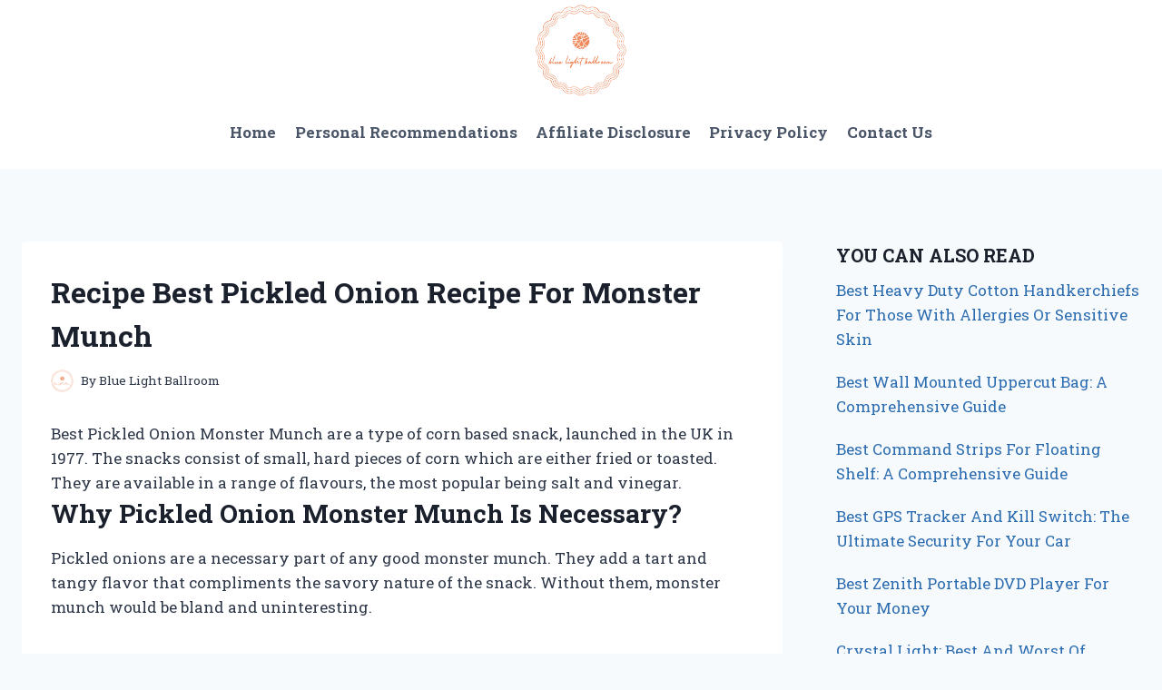

--- FILE ---
content_type: text/html; charset=UTF-8
request_url: https://bluelightballroom.com/best-pickled-onion-monster-munch/
body_size: 17242
content:
<!doctype html>
<html lang="en-US" class="no-js" itemtype="https://schema.org/Blog" itemscope>
<head>
	<meta charset="UTF-8">
	<meta name="viewport" content="width=device-width, initial-scale=1, minimum-scale=1">
	<meta name='robots' content='index, follow, max-image-preview:large, max-snippet:-1, max-video-preview:-1' />
	<style>img:is([sizes="auto" i], [sizes^="auto," i]) { contain-intrinsic-size: 3000px 1500px }</style>
	
	<!-- This site is optimized with the Yoast SEO plugin v26.3 - https://yoast.com/wordpress/plugins/seo/ -->
	<title>Recipe Best Pickled Onion Recipe For Monster Munch</title>
	<meta name="description" content="Looking for a delicious and easy snack recipe? Try these Pickled Onion Monster Munch! Made with just a few simple ingredients, they are perfect for satisfying your hunger in between meals." />
	<link rel="canonical" href="https://bluelightballroom.com/best-pickled-onion-monster-munch/" />
	<meta property="og:locale" content="en_US" />
	<meta property="og:type" content="article" />
	<meta property="og:title" content="Recipe Best Pickled Onion Recipe For Monster Munch" />
	<meta property="og:description" content="Looking for a delicious and easy snack recipe? Try these Pickled Onion Monster Munch! Made with just a few simple ingredients, they are perfect for satisfying your hunger in between meals." />
	<meta property="og:url" content="https://bluelightballroom.com/best-pickled-onion-monster-munch/" />
	<meta property="og:site_name" content="Blue Light Ballroom" />
	<meta property="article:published_time" content="2025-11-16T06:31:09+00:00" />
	<meta property="article:modified_time" content="2025-11-17T05:08:26+00:00" />
	<meta property="og:image" content="https://m.media-amazon.com/images/I/51rKvm37GgL._SL500_.jpg" />
	<meta name="author" content="Blue Light Ballroom" />
	<meta name="twitter:card" content="summary_large_image" />
	<meta name="twitter:label1" content="Written by" />
	<meta name="twitter:data1" content="Blue Light Ballroom" />
	<meta name="twitter:label2" content="Est. reading time" />
	<meta name="twitter:data2" content="9 minutes" />
	<script type="application/ld+json" class="yoast-schema-graph">{"@context":"https://schema.org","@graph":[{"@type":"Article","@id":"https://bluelightballroom.com/best-pickled-onion-monster-munch/#article","isPartOf":{"@id":"https://bluelightballroom.com/best-pickled-onion-monster-munch/"},"author":{"name":"Blue Light Ballroom","@id":"https://bluelightballroom.com/#/schema/person/4395f2051474a9618127cc1a46ebe431"},"headline":"Recipe Best Pickled Onion Recipe For Monster Munch","datePublished":"2025-11-16T06:31:09+00:00","dateModified":"2025-11-17T05:08:26+00:00","mainEntityOfPage":{"@id":"https://bluelightballroom.com/best-pickled-onion-monster-munch/"},"wordCount":1731,"commentCount":0,"publisher":{"@id":"https://bluelightballroom.com/#organization"},"image":{"@id":"https://bluelightballroom.com/best-pickled-onion-monster-munch/#primaryimage"},"thumbnailUrl":"https://m.media-amazon.com/images/I/51rKvm37GgL._SL500_.jpg","articleSection":["Personal Recommendations"],"inLanguage":"en-US","potentialAction":[{"@type":"CommentAction","name":"Comment","target":["https://bluelightballroom.com/best-pickled-onion-monster-munch/#respond"]}]},{"@type":"WebPage","@id":"https://bluelightballroom.com/best-pickled-onion-monster-munch/","url":"https://bluelightballroom.com/best-pickled-onion-monster-munch/","name":"Recipe Best Pickled Onion Recipe For Monster Munch","isPartOf":{"@id":"https://bluelightballroom.com/#website"},"primaryImageOfPage":{"@id":"https://bluelightballroom.com/best-pickled-onion-monster-munch/#primaryimage"},"image":{"@id":"https://bluelightballroom.com/best-pickled-onion-monster-munch/#primaryimage"},"thumbnailUrl":"https://m.media-amazon.com/images/I/51rKvm37GgL._SL500_.jpg","datePublished":"2025-11-16T06:31:09+00:00","dateModified":"2025-11-17T05:08:26+00:00","description":"Looking for a delicious and easy snack recipe? Try these Pickled Onion Monster Munch! Made with just a few simple ingredients, they are perfect for satisfying your hunger in between meals.","breadcrumb":{"@id":"https://bluelightballroom.com/best-pickled-onion-monster-munch/#breadcrumb"},"inLanguage":"en-US","potentialAction":[{"@type":"ReadAction","target":["https://bluelightballroom.com/best-pickled-onion-monster-munch/"]}]},{"@type":"ImageObject","inLanguage":"en-US","@id":"https://bluelightballroom.com/best-pickled-onion-monster-munch/#primaryimage","url":"https://m.media-amazon.com/images/I/51rKvm37GgL._SL500_.jpg","contentUrl":"https://m.media-amazon.com/images/I/51rKvm37GgL._SL500_.jpg"},{"@type":"BreadcrumbList","@id":"https://bluelightballroom.com/best-pickled-onion-monster-munch/#breadcrumb","itemListElement":[{"@type":"ListItem","position":1,"name":"Home","item":"https://bluelightballroom.com/"},{"@type":"ListItem","position":2,"name":"Recipe Best Pickled Onion Recipe For Monster Munch"}]},{"@type":"WebSite","@id":"https://bluelightballroom.com/#website","url":"https://bluelightballroom.com/","name":"Blue Light Ballroom","description":"Your Source For Product Recommendations","publisher":{"@id":"https://bluelightballroom.com/#organization"},"potentialAction":[{"@type":"SearchAction","target":{"@type":"EntryPoint","urlTemplate":"https://bluelightballroom.com/?s={search_term_string}"},"query-input":{"@type":"PropertyValueSpecification","valueRequired":true,"valueName":"search_term_string"}}],"inLanguage":"en-US"},{"@type":"Organization","@id":"https://bluelightballroom.com/#organization","name":"Blue Light Ballroom","url":"https://bluelightballroom.com/","logo":{"@type":"ImageObject","inLanguage":"en-US","@id":"https://bluelightballroom.com/#/schema/logo/image/","url":"https://bluelightballroom.com/wp-content/uploads/2025/11/Blue-Light-Ballroom-Logo.png","contentUrl":"https://bluelightballroom.com/wp-content/uploads/2025/11/Blue-Light-Ballroom-Logo.png","width":383,"height":386,"caption":"Blue Light Ballroom"},"image":{"@id":"https://bluelightballroom.com/#/schema/logo/image/"}},{"@type":"Person","@id":"https://bluelightballroom.com/#/schema/person/4395f2051474a9618127cc1a46ebe431","name":"Blue Light Ballroom","image":{"@type":"ImageObject","inLanguage":"en-US","@id":"https://bluelightballroom.com/#/schema/person/image/","url":"https://bluelightballroom.com/wp-content/uploads/2025/11/Blue-Light-Ballroom-Logo-150x150.png","contentUrl":"https://bluelightballroom.com/wp-content/uploads/2025/11/Blue-Light-Ballroom-Logo-150x150.png","caption":"Blue Light Ballroom"},"sameAs":["https://bluelightballroom.com"]}]}</script>
	<!-- / Yoast SEO plugin. -->


<link rel="alternate" type="application/rss+xml" title="Blue Light Ballroom &raquo; Feed" href="https://bluelightballroom.com/feed/" />
<link rel="alternate" type="application/rss+xml" title="Blue Light Ballroom &raquo; Comments Feed" href="https://bluelightballroom.com/comments/feed/" />
			<script>document.documentElement.classList.remove( 'no-js' );</script>
			<link rel="alternate" type="application/rss+xml" title="Blue Light Ballroom &raquo; Recipe Best Pickled Onion Recipe For Monster Munch Comments Feed" href="https://bluelightballroom.com/best-pickled-onion-monster-munch/feed/" />
<script>
window._wpemojiSettings = {"baseUrl":"https:\/\/s.w.org\/images\/core\/emoji\/16.0.1\/72x72\/","ext":".png","svgUrl":"https:\/\/s.w.org\/images\/core\/emoji\/16.0.1\/svg\/","svgExt":".svg","source":{"concatemoji":"https:\/\/bluelightballroom.com\/wp-includes\/js\/wp-emoji-release.min.js?ver=6.8.3"}};
/*! This file is auto-generated */
!function(s,n){var o,i,e;function c(e){try{var t={supportTests:e,timestamp:(new Date).valueOf()};sessionStorage.setItem(o,JSON.stringify(t))}catch(e){}}function p(e,t,n){e.clearRect(0,0,e.canvas.width,e.canvas.height),e.fillText(t,0,0);var t=new Uint32Array(e.getImageData(0,0,e.canvas.width,e.canvas.height).data),a=(e.clearRect(0,0,e.canvas.width,e.canvas.height),e.fillText(n,0,0),new Uint32Array(e.getImageData(0,0,e.canvas.width,e.canvas.height).data));return t.every(function(e,t){return e===a[t]})}function u(e,t){e.clearRect(0,0,e.canvas.width,e.canvas.height),e.fillText(t,0,0);for(var n=e.getImageData(16,16,1,1),a=0;a<n.data.length;a++)if(0!==n.data[a])return!1;return!0}function f(e,t,n,a){switch(t){case"flag":return n(e,"\ud83c\udff3\ufe0f\u200d\u26a7\ufe0f","\ud83c\udff3\ufe0f\u200b\u26a7\ufe0f")?!1:!n(e,"\ud83c\udde8\ud83c\uddf6","\ud83c\udde8\u200b\ud83c\uddf6")&&!n(e,"\ud83c\udff4\udb40\udc67\udb40\udc62\udb40\udc65\udb40\udc6e\udb40\udc67\udb40\udc7f","\ud83c\udff4\u200b\udb40\udc67\u200b\udb40\udc62\u200b\udb40\udc65\u200b\udb40\udc6e\u200b\udb40\udc67\u200b\udb40\udc7f");case"emoji":return!a(e,"\ud83e\udedf")}return!1}function g(e,t,n,a){var r="undefined"!=typeof WorkerGlobalScope&&self instanceof WorkerGlobalScope?new OffscreenCanvas(300,150):s.createElement("canvas"),o=r.getContext("2d",{willReadFrequently:!0}),i=(o.textBaseline="top",o.font="600 32px Arial",{});return e.forEach(function(e){i[e]=t(o,e,n,a)}),i}function t(e){var t=s.createElement("script");t.src=e,t.defer=!0,s.head.appendChild(t)}"undefined"!=typeof Promise&&(o="wpEmojiSettingsSupports",i=["flag","emoji"],n.supports={everything:!0,everythingExceptFlag:!0},e=new Promise(function(e){s.addEventListener("DOMContentLoaded",e,{once:!0})}),new Promise(function(t){var n=function(){try{var e=JSON.parse(sessionStorage.getItem(o));if("object"==typeof e&&"number"==typeof e.timestamp&&(new Date).valueOf()<e.timestamp+604800&&"object"==typeof e.supportTests)return e.supportTests}catch(e){}return null}();if(!n){if("undefined"!=typeof Worker&&"undefined"!=typeof OffscreenCanvas&&"undefined"!=typeof URL&&URL.createObjectURL&&"undefined"!=typeof Blob)try{var e="postMessage("+g.toString()+"("+[JSON.stringify(i),f.toString(),p.toString(),u.toString()].join(",")+"));",a=new Blob([e],{type:"text/javascript"}),r=new Worker(URL.createObjectURL(a),{name:"wpTestEmojiSupports"});return void(r.onmessage=function(e){c(n=e.data),r.terminate(),t(n)})}catch(e){}c(n=g(i,f,p,u))}t(n)}).then(function(e){for(var t in e)n.supports[t]=e[t],n.supports.everything=n.supports.everything&&n.supports[t],"flag"!==t&&(n.supports.everythingExceptFlag=n.supports.everythingExceptFlag&&n.supports[t]);n.supports.everythingExceptFlag=n.supports.everythingExceptFlag&&!n.supports.flag,n.DOMReady=!1,n.readyCallback=function(){n.DOMReady=!0}}).then(function(){return e}).then(function(){var e;n.supports.everything||(n.readyCallback(),(e=n.source||{}).concatemoji?t(e.concatemoji):e.wpemoji&&e.twemoji&&(t(e.twemoji),t(e.wpemoji)))}))}((window,document),window._wpemojiSettings);
</script>
<style id='wp-emoji-styles-inline-css'>

	img.wp-smiley, img.emoji {
		display: inline !important;
		border: none !important;
		box-shadow: none !important;
		height: 1em !important;
		width: 1em !important;
		margin: 0 0.07em !important;
		vertical-align: -0.1em !important;
		background: none !important;
		padding: 0 !important;
	}
</style>
<link rel='stylesheet' id='wp-block-library-css' href='https://bluelightballroom.com/wp-includes/css/dist/block-library/style.min.css?ver=6.8.3' media='all' />
<style id='classic-theme-styles-inline-css'>
/*! This file is auto-generated */
.wp-block-button__link{color:#fff;background-color:#32373c;border-radius:9999px;box-shadow:none;text-decoration:none;padding:calc(.667em + 2px) calc(1.333em + 2px);font-size:1.125em}.wp-block-file__button{background:#32373c;color:#fff;text-decoration:none}
</style>
<style id='global-styles-inline-css'>
:root{--wp--preset--aspect-ratio--square: 1;--wp--preset--aspect-ratio--4-3: 4/3;--wp--preset--aspect-ratio--3-4: 3/4;--wp--preset--aspect-ratio--3-2: 3/2;--wp--preset--aspect-ratio--2-3: 2/3;--wp--preset--aspect-ratio--16-9: 16/9;--wp--preset--aspect-ratio--9-16: 9/16;--wp--preset--color--black: #000000;--wp--preset--color--cyan-bluish-gray: #abb8c3;--wp--preset--color--white: #ffffff;--wp--preset--color--pale-pink: #f78da7;--wp--preset--color--vivid-red: #cf2e2e;--wp--preset--color--luminous-vivid-orange: #ff6900;--wp--preset--color--luminous-vivid-amber: #fcb900;--wp--preset--color--light-green-cyan: #7bdcb5;--wp--preset--color--vivid-green-cyan: #00d084;--wp--preset--color--pale-cyan-blue: #8ed1fc;--wp--preset--color--vivid-cyan-blue: #0693e3;--wp--preset--color--vivid-purple: #9b51e0;--wp--preset--color--theme-palette-1: var(--global-palette1);--wp--preset--color--theme-palette-2: var(--global-palette2);--wp--preset--color--theme-palette-3: var(--global-palette3);--wp--preset--color--theme-palette-4: var(--global-palette4);--wp--preset--color--theme-palette-5: var(--global-palette5);--wp--preset--color--theme-palette-6: var(--global-palette6);--wp--preset--color--theme-palette-7: var(--global-palette7);--wp--preset--color--theme-palette-8: var(--global-palette8);--wp--preset--color--theme-palette-9: var(--global-palette9);--wp--preset--color--theme-palette-10: var(--global-palette10);--wp--preset--color--theme-palette-11: var(--global-palette11);--wp--preset--color--theme-palette-12: var(--global-palette12);--wp--preset--color--theme-palette-13: var(--global-palette13);--wp--preset--color--theme-palette-14: var(--global-palette14);--wp--preset--color--theme-palette-15: var(--global-palette15);--wp--preset--gradient--vivid-cyan-blue-to-vivid-purple: linear-gradient(135deg,rgba(6,147,227,1) 0%,rgb(155,81,224) 100%);--wp--preset--gradient--light-green-cyan-to-vivid-green-cyan: linear-gradient(135deg,rgb(122,220,180) 0%,rgb(0,208,130) 100%);--wp--preset--gradient--luminous-vivid-amber-to-luminous-vivid-orange: linear-gradient(135deg,rgba(252,185,0,1) 0%,rgba(255,105,0,1) 100%);--wp--preset--gradient--luminous-vivid-orange-to-vivid-red: linear-gradient(135deg,rgba(255,105,0,1) 0%,rgb(207,46,46) 100%);--wp--preset--gradient--very-light-gray-to-cyan-bluish-gray: linear-gradient(135deg,rgb(238,238,238) 0%,rgb(169,184,195) 100%);--wp--preset--gradient--cool-to-warm-spectrum: linear-gradient(135deg,rgb(74,234,220) 0%,rgb(151,120,209) 20%,rgb(207,42,186) 40%,rgb(238,44,130) 60%,rgb(251,105,98) 80%,rgb(254,248,76) 100%);--wp--preset--gradient--blush-light-purple: linear-gradient(135deg,rgb(255,206,236) 0%,rgb(152,150,240) 100%);--wp--preset--gradient--blush-bordeaux: linear-gradient(135deg,rgb(254,205,165) 0%,rgb(254,45,45) 50%,rgb(107,0,62) 100%);--wp--preset--gradient--luminous-dusk: linear-gradient(135deg,rgb(255,203,112) 0%,rgb(199,81,192) 50%,rgb(65,88,208) 100%);--wp--preset--gradient--pale-ocean: linear-gradient(135deg,rgb(255,245,203) 0%,rgb(182,227,212) 50%,rgb(51,167,181) 100%);--wp--preset--gradient--electric-grass: linear-gradient(135deg,rgb(202,248,128) 0%,rgb(113,206,126) 100%);--wp--preset--gradient--midnight: linear-gradient(135deg,rgb(2,3,129) 0%,rgb(40,116,252) 100%);--wp--preset--font-size--small: var(--global-font-size-small);--wp--preset--font-size--medium: var(--global-font-size-medium);--wp--preset--font-size--large: var(--global-font-size-large);--wp--preset--font-size--x-large: 42px;--wp--preset--font-size--larger: var(--global-font-size-larger);--wp--preset--font-size--xxlarge: var(--global-font-size-xxlarge);--wp--preset--spacing--20: 0.44rem;--wp--preset--spacing--30: 0.67rem;--wp--preset--spacing--40: 1rem;--wp--preset--spacing--50: 1.5rem;--wp--preset--spacing--60: 2.25rem;--wp--preset--spacing--70: 3.38rem;--wp--preset--spacing--80: 5.06rem;--wp--preset--shadow--natural: 6px 6px 9px rgba(0, 0, 0, 0.2);--wp--preset--shadow--deep: 12px 12px 50px rgba(0, 0, 0, 0.4);--wp--preset--shadow--sharp: 6px 6px 0px rgba(0, 0, 0, 0.2);--wp--preset--shadow--outlined: 6px 6px 0px -3px rgba(255, 255, 255, 1), 6px 6px rgba(0, 0, 0, 1);--wp--preset--shadow--crisp: 6px 6px 0px rgba(0, 0, 0, 1);}:where(.is-layout-flex){gap: 0.5em;}:where(.is-layout-grid){gap: 0.5em;}body .is-layout-flex{display: flex;}.is-layout-flex{flex-wrap: wrap;align-items: center;}.is-layout-flex > :is(*, div){margin: 0;}body .is-layout-grid{display: grid;}.is-layout-grid > :is(*, div){margin: 0;}:where(.wp-block-columns.is-layout-flex){gap: 2em;}:where(.wp-block-columns.is-layout-grid){gap: 2em;}:where(.wp-block-post-template.is-layout-flex){gap: 1.25em;}:where(.wp-block-post-template.is-layout-grid){gap: 1.25em;}.has-black-color{color: var(--wp--preset--color--black) !important;}.has-cyan-bluish-gray-color{color: var(--wp--preset--color--cyan-bluish-gray) !important;}.has-white-color{color: var(--wp--preset--color--white) !important;}.has-pale-pink-color{color: var(--wp--preset--color--pale-pink) !important;}.has-vivid-red-color{color: var(--wp--preset--color--vivid-red) !important;}.has-luminous-vivid-orange-color{color: var(--wp--preset--color--luminous-vivid-orange) !important;}.has-luminous-vivid-amber-color{color: var(--wp--preset--color--luminous-vivid-amber) !important;}.has-light-green-cyan-color{color: var(--wp--preset--color--light-green-cyan) !important;}.has-vivid-green-cyan-color{color: var(--wp--preset--color--vivid-green-cyan) !important;}.has-pale-cyan-blue-color{color: var(--wp--preset--color--pale-cyan-blue) !important;}.has-vivid-cyan-blue-color{color: var(--wp--preset--color--vivid-cyan-blue) !important;}.has-vivid-purple-color{color: var(--wp--preset--color--vivid-purple) !important;}.has-black-background-color{background-color: var(--wp--preset--color--black) !important;}.has-cyan-bluish-gray-background-color{background-color: var(--wp--preset--color--cyan-bluish-gray) !important;}.has-white-background-color{background-color: var(--wp--preset--color--white) !important;}.has-pale-pink-background-color{background-color: var(--wp--preset--color--pale-pink) !important;}.has-vivid-red-background-color{background-color: var(--wp--preset--color--vivid-red) !important;}.has-luminous-vivid-orange-background-color{background-color: var(--wp--preset--color--luminous-vivid-orange) !important;}.has-luminous-vivid-amber-background-color{background-color: var(--wp--preset--color--luminous-vivid-amber) !important;}.has-light-green-cyan-background-color{background-color: var(--wp--preset--color--light-green-cyan) !important;}.has-vivid-green-cyan-background-color{background-color: var(--wp--preset--color--vivid-green-cyan) !important;}.has-pale-cyan-blue-background-color{background-color: var(--wp--preset--color--pale-cyan-blue) !important;}.has-vivid-cyan-blue-background-color{background-color: var(--wp--preset--color--vivid-cyan-blue) !important;}.has-vivid-purple-background-color{background-color: var(--wp--preset--color--vivid-purple) !important;}.has-black-border-color{border-color: var(--wp--preset--color--black) !important;}.has-cyan-bluish-gray-border-color{border-color: var(--wp--preset--color--cyan-bluish-gray) !important;}.has-white-border-color{border-color: var(--wp--preset--color--white) !important;}.has-pale-pink-border-color{border-color: var(--wp--preset--color--pale-pink) !important;}.has-vivid-red-border-color{border-color: var(--wp--preset--color--vivid-red) !important;}.has-luminous-vivid-orange-border-color{border-color: var(--wp--preset--color--luminous-vivid-orange) !important;}.has-luminous-vivid-amber-border-color{border-color: var(--wp--preset--color--luminous-vivid-amber) !important;}.has-light-green-cyan-border-color{border-color: var(--wp--preset--color--light-green-cyan) !important;}.has-vivid-green-cyan-border-color{border-color: var(--wp--preset--color--vivid-green-cyan) !important;}.has-pale-cyan-blue-border-color{border-color: var(--wp--preset--color--pale-cyan-blue) !important;}.has-vivid-cyan-blue-border-color{border-color: var(--wp--preset--color--vivid-cyan-blue) !important;}.has-vivid-purple-border-color{border-color: var(--wp--preset--color--vivid-purple) !important;}.has-vivid-cyan-blue-to-vivid-purple-gradient-background{background: var(--wp--preset--gradient--vivid-cyan-blue-to-vivid-purple) !important;}.has-light-green-cyan-to-vivid-green-cyan-gradient-background{background: var(--wp--preset--gradient--light-green-cyan-to-vivid-green-cyan) !important;}.has-luminous-vivid-amber-to-luminous-vivid-orange-gradient-background{background: var(--wp--preset--gradient--luminous-vivid-amber-to-luminous-vivid-orange) !important;}.has-luminous-vivid-orange-to-vivid-red-gradient-background{background: var(--wp--preset--gradient--luminous-vivid-orange-to-vivid-red) !important;}.has-very-light-gray-to-cyan-bluish-gray-gradient-background{background: var(--wp--preset--gradient--very-light-gray-to-cyan-bluish-gray) !important;}.has-cool-to-warm-spectrum-gradient-background{background: var(--wp--preset--gradient--cool-to-warm-spectrum) !important;}.has-blush-light-purple-gradient-background{background: var(--wp--preset--gradient--blush-light-purple) !important;}.has-blush-bordeaux-gradient-background{background: var(--wp--preset--gradient--blush-bordeaux) !important;}.has-luminous-dusk-gradient-background{background: var(--wp--preset--gradient--luminous-dusk) !important;}.has-pale-ocean-gradient-background{background: var(--wp--preset--gradient--pale-ocean) !important;}.has-electric-grass-gradient-background{background: var(--wp--preset--gradient--electric-grass) !important;}.has-midnight-gradient-background{background: var(--wp--preset--gradient--midnight) !important;}.has-small-font-size{font-size: var(--wp--preset--font-size--small) !important;}.has-medium-font-size{font-size: var(--wp--preset--font-size--medium) !important;}.has-large-font-size{font-size: var(--wp--preset--font-size--large) !important;}.has-x-large-font-size{font-size: var(--wp--preset--font-size--x-large) !important;}
:where(.wp-block-post-template.is-layout-flex){gap: 1.25em;}:where(.wp-block-post-template.is-layout-grid){gap: 1.25em;}
:where(.wp-block-columns.is-layout-flex){gap: 2em;}:where(.wp-block-columns.is-layout-grid){gap: 2em;}
:root :where(.wp-block-pullquote){font-size: 1.5em;line-height: 1.6;}
</style>
<link rel='stylesheet' id='dashicons-css' href='https://bluelightballroom.com/wp-includes/css/dashicons.min.css?ver=6.8.3' media='all' />
<link rel='stylesheet' id='admin-bar-css' href='https://bluelightballroom.com/wp-includes/css/admin-bar.min.css?ver=6.8.3' media='all' />
<style id='admin-bar-inline-css'>

    /* Hide CanvasJS credits for P404 charts specifically */
    #p404RedirectChart .canvasjs-chart-credit {
        display: none !important;
    }
    
    #p404RedirectChart canvas {
        border-radius: 6px;
    }

    .p404-redirect-adminbar-weekly-title {
        font-weight: bold;
        font-size: 14px;
        color: #fff;
        margin-bottom: 6px;
    }

    #wpadminbar #wp-admin-bar-p404_free_top_button .ab-icon:before {
        content: "\f103";
        color: #dc3545;
        top: 3px;
    }
    
    #wp-admin-bar-p404_free_top_button .ab-item {
        min-width: 80px !important;
        padding: 0px !important;
    }
    
    /* Ensure proper positioning and z-index for P404 dropdown */
    .p404-redirect-adminbar-dropdown-wrap { 
        min-width: 0; 
        padding: 0;
        position: static !important;
    }
    
    #wpadminbar #wp-admin-bar-p404_free_top_button_dropdown {
        position: static !important;
    }
    
    #wpadminbar #wp-admin-bar-p404_free_top_button_dropdown .ab-item {
        padding: 0 !important;
        margin: 0 !important;
    }
    
    .p404-redirect-dropdown-container {
        min-width: 340px;
        padding: 18px 18px 12px 18px;
        background: #23282d !important;
        color: #fff;
        border-radius: 12px;
        box-shadow: 0 8px 32px rgba(0,0,0,0.25);
        margin-top: 10px;
        position: relative !important;
        z-index: 999999 !important;
        display: block !important;
        border: 1px solid #444;
    }
    
    /* Ensure P404 dropdown appears on hover */
    #wpadminbar #wp-admin-bar-p404_free_top_button .p404-redirect-dropdown-container { 
        display: none !important;
    }
    
    #wpadminbar #wp-admin-bar-p404_free_top_button:hover .p404-redirect-dropdown-container { 
        display: block !important;
    }
    
    #wpadminbar #wp-admin-bar-p404_free_top_button:hover #wp-admin-bar-p404_free_top_button_dropdown .p404-redirect-dropdown-container {
        display: block !important;
    }
    
    .p404-redirect-card {
        background: #2c3338;
        border-radius: 8px;
        padding: 18px 18px 12px 18px;
        box-shadow: 0 2px 8px rgba(0,0,0,0.07);
        display: flex;
        flex-direction: column;
        align-items: flex-start;
        border: 1px solid #444;
    }
    
    .p404-redirect-btn {
        display: inline-block;
        background: #dc3545;
        color: #fff !important;
        font-weight: bold;
        padding: 5px 22px;
        border-radius: 8px;
        text-decoration: none;
        font-size: 17px;
        transition: background 0.2s, box-shadow 0.2s;
        margin-top: 8px;
        box-shadow: 0 2px 8px rgba(220,53,69,0.15);
        text-align: center;
        line-height: 1.6;
    }
    
    .p404-redirect-btn:hover {
        background: #c82333;
        color: #fff !important;
        box-shadow: 0 4px 16px rgba(220,53,69,0.25);
    }
    
    /* Prevent conflicts with other admin bar dropdowns */
    #wpadminbar .ab-top-menu > li:hover > .ab-item,
    #wpadminbar .ab-top-menu > li.hover > .ab-item {
        z-index: auto;
    }
    
    #wpadminbar #wp-admin-bar-p404_free_top_button:hover > .ab-item {
        z-index: 999998 !important;
    }
    
</style>
<link rel='stylesheet' id='wprt-responsive-css' href='https://bluelightballroom.com/wp-content/plugins/wprt/responsive.css?ver=1.0.0' media='all' />
<link rel='stylesheet' id='wprt-style-css' href='https://bluelightballroom.com/wp-content/plugins/wprt/style.css?ver=1.0.0' media='all' />
<link rel='stylesheet' id='kadence-global-css' href='https://bluelightballroom.com/wp-content/themes/kadence/assets/css/global.min.css?ver=1.4.1' media='all' />
<style id='kadence-global-inline-css'>
/* Kadence Base CSS */
:root{--global-palette1:#2B6CB0;--global-palette2:#215387;--global-palette3:#1A202C;--global-palette4:#2D3748;--global-palette5:#4A5568;--global-palette6:#718096;--global-palette7:#EDF2F7;--global-palette8:#F7FAFC;--global-palette9:#ffffff;--global-palette10:oklch(from var(--global-palette1) calc(l + 0.10 * (1 - l)) calc(c * 1.00) calc(h + 180) / 100%);--global-palette11:#13612e;--global-palette12:#1159af;--global-palette13:#b82105;--global-palette14:#f7630c;--global-palette15:#f5a524;--global-palette9rgb:255, 255, 255;--global-palette-highlight:var(--global-palette1);--global-palette-highlight-alt:var(--global-palette2);--global-palette-highlight-alt2:var(--global-palette9);--global-palette-btn-bg:var(--global-palette1);--global-palette-btn-bg-hover:var(--global-palette2);--global-palette-btn:var(--global-palette9);--global-palette-btn-hover:var(--global-palette9);--global-palette-btn-sec-bg:var(--global-palette7);--global-palette-btn-sec-bg-hover:var(--global-palette2);--global-palette-btn-sec:var(--global-palette3);--global-palette-btn-sec-hover:var(--global-palette9);--global-body-font-family:'Roboto Slab', serif;--global-heading-font-family:'Roboto Slab', serif;--global-primary-nav-font-family:'Roboto Slab', serif;--global-fallback-font:sans-serif;--global-display-fallback-font:sans-serif;--global-content-width:1290px;--global-content-wide-width:calc(1290px + 230px);--global-content-narrow-width:842px;--global-content-edge-padding:1.5rem;--global-content-boxed-padding:2rem;--global-calc-content-width:calc(1290px - var(--global-content-edge-padding) - var(--global-content-edge-padding) );--wp--style--global--content-size:var(--global-calc-content-width);}.wp-site-blocks{--global-vw:calc( 100vw - ( 0.5 * var(--scrollbar-offset)));}body{background:var(--global-palette8);-webkit-font-smoothing:antialiased;-moz-osx-font-smoothing:grayscale;}body, input, select, optgroup, textarea{font-style:normal;font-weight:normal;font-size:17px;line-height:1.6;font-family:var(--global-body-font-family);color:var(--global-palette4);}.content-bg, body.content-style-unboxed .site{background:var(--global-palette9);}h1,h2,h3,h4,h5,h6{font-family:var(--global-heading-font-family);}h1{font-style:normal;font-weight:700;font-size:32px;line-height:1.5;font-family:'Roboto Slab', serif;color:var(--global-palette3);}h2{font-style:normal;font-weight:700;font-size:28px;line-height:1.5;font-family:'Roboto Slab', serif;color:var(--global-palette3);}h3{font-style:normal;font-weight:700;font-size:24px;line-height:1.5;font-family:'Roboto Slab', serif;color:var(--global-palette3);}h4{font-style:normal;font-weight:700;font-size:22px;line-height:1.5;font-family:'Roboto Slab', serif;color:var(--global-palette4);}h5{font-weight:700;font-size:20px;line-height:1.5;color:var(--global-palette4);}h6{font-weight:700;font-size:18px;line-height:1.5;color:var(--global-palette5);}.entry-hero h1{font-style:normal;font-weight:normal;font-family:'Roboto Slab', serif;}.entry-hero .kadence-breadcrumbs, .entry-hero .search-form{font-style:normal;font-weight:normal;font-family:'Roboto Slab', serif;}.entry-hero .kadence-breadcrumbs{max-width:1290px;}.site-container, .site-header-row-layout-contained, .site-footer-row-layout-contained, .entry-hero-layout-contained, .comments-area, .alignfull > .wp-block-cover__inner-container, .alignwide > .wp-block-cover__inner-container{max-width:var(--global-content-width);}.content-width-narrow .content-container.site-container, .content-width-narrow .hero-container.site-container{max-width:var(--global-content-narrow-width);}@media all and (min-width: 1520px){.wp-site-blocks .content-container  .alignwide{margin-left:-115px;margin-right:-115px;width:unset;max-width:unset;}}@media all and (min-width: 1102px){.content-width-narrow .wp-site-blocks .content-container .alignwide{margin-left:-130px;margin-right:-130px;width:unset;max-width:unset;}}.content-style-boxed .wp-site-blocks .entry-content .alignwide{margin-left:calc( -1 * var( --global-content-boxed-padding ) );margin-right:calc( -1 * var( --global-content-boxed-padding ) );}.content-area{margin-top:5rem;margin-bottom:5rem;}@media all and (max-width: 1024px){.content-area{margin-top:3rem;margin-bottom:3rem;}}@media all and (max-width: 767px){.content-area{margin-top:2rem;margin-bottom:2rem;}}@media all and (max-width: 1024px){:root{--global-content-boxed-padding:2rem;}}@media all and (max-width: 767px){:root{--global-content-boxed-padding:1.5rem;}}.entry-content-wrap{padding:2rem;}@media all and (max-width: 1024px){.entry-content-wrap{padding:2rem;}}@media all and (max-width: 767px){.entry-content-wrap{padding:1.5rem;}}.entry.single-entry{box-shadow:0px 15px 15px -10px rgba(0,0,0,0.05);}.entry.loop-entry{box-shadow:0px 15px 15px -10px rgba(0,0,0,0.05);}.loop-entry .entry-content-wrap{padding:2rem;}@media all and (max-width: 1024px){.loop-entry .entry-content-wrap{padding:2rem;}}@media all and (max-width: 767px){.loop-entry .entry-content-wrap{padding:1.5rem;}}.primary-sidebar.widget-area .widget{margin-bottom:1.5em;color:var(--global-palette4);}.primary-sidebar.widget-area .widget-title{font-weight:700;font-size:20px;line-height:1.5;color:var(--global-palette3);}button, .button, .wp-block-button__link, input[type="button"], input[type="reset"], input[type="submit"], .fl-button, .elementor-button-wrapper .elementor-button, .wc-block-components-checkout-place-order-button, .wc-block-cart__submit{box-shadow:0px 0px 0px -7px rgba(0,0,0,0);}button:hover, button:focus, button:active, .button:hover, .button:focus, .button:active, .wp-block-button__link:hover, .wp-block-button__link:focus, .wp-block-button__link:active, input[type="button"]:hover, input[type="button"]:focus, input[type="button"]:active, input[type="reset"]:hover, input[type="reset"]:focus, input[type="reset"]:active, input[type="submit"]:hover, input[type="submit"]:focus, input[type="submit"]:active, .elementor-button-wrapper .elementor-button:hover, .elementor-button-wrapper .elementor-button:focus, .elementor-button-wrapper .elementor-button:active, .wc-block-cart__submit:hover{box-shadow:0px 15px 25px -7px rgba(0,0,0,0.1);}.kb-button.kb-btn-global-outline.kb-btn-global-inherit{padding-top:calc(px - 2px);padding-right:calc(px - 2px);padding-bottom:calc(px - 2px);padding-left:calc(px - 2px);}@media all and (min-width: 1025px){.transparent-header .entry-hero .entry-hero-container-inner{padding-top:calc(0px + 80px);}}@media all and (max-width: 1024px){.mobile-transparent-header .entry-hero .entry-hero-container-inner{padding-top:80px;}}@media all and (max-width: 767px){.mobile-transparent-header .entry-hero .entry-hero-container-inner{padding-top:80px;}}.entry-hero.post-hero-section .entry-header{min-height:200px;}
/* Kadence Header CSS */
@media all and (max-width: 1024px){.mobile-transparent-header #masthead{position:absolute;left:0px;right:0px;z-index:100;}.kadence-scrollbar-fixer.mobile-transparent-header #masthead{right:var(--scrollbar-offset,0);}.mobile-transparent-header #masthead, .mobile-transparent-header .site-top-header-wrap .site-header-row-container-inner, .mobile-transparent-header .site-main-header-wrap .site-header-row-container-inner, .mobile-transparent-header .site-bottom-header-wrap .site-header-row-container-inner{background:transparent;}.site-header-row-tablet-layout-fullwidth, .site-header-row-tablet-layout-standard{padding:0px;}}@media all and (min-width: 1025px){.transparent-header #masthead{position:absolute;left:0px;right:0px;z-index:100;}.transparent-header.kadence-scrollbar-fixer #masthead{right:var(--scrollbar-offset,0);}.transparent-header #masthead, .transparent-header .site-top-header-wrap .site-header-row-container-inner, .transparent-header .site-main-header-wrap .site-header-row-container-inner, .transparent-header .site-bottom-header-wrap .site-header-row-container-inner{background:transparent;}}.site-branding a.brand img{max-width:100px;}.site-branding a.brand img.svg-logo-image{width:100px;}.site-branding{padding:5px 0px 0px 0px;}#masthead, #masthead .kadence-sticky-header.item-is-fixed:not(.item-at-start):not(.site-header-row-container):not(.site-main-header-wrap), #masthead .kadence-sticky-header.item-is-fixed:not(.item-at-start) > .site-header-row-container-inner{background:#ffffff;}.site-main-header-inner-wrap{min-height:80px;}.site-top-header-inner-wrap{min-height:0px;}.header-navigation[class*="header-navigation-style-underline"] .header-menu-container.primary-menu-container>ul>li>a:after{width:calc( 100% - 1.2em);}.main-navigation .primary-menu-container > ul > li.menu-item > a{padding-left:calc(1.2em / 2);padding-right:calc(1.2em / 2);padding-top:0.6em;padding-bottom:0.6em;color:var(--global-palette5);}.main-navigation .primary-menu-container > ul > li.menu-item .dropdown-nav-special-toggle{right:calc(1.2em / 2);}.main-navigation .primary-menu-container > ul li.menu-item > a{font-style:normal;font-weight:700;font-family:var(--global-primary-nav-font-family);}.main-navigation .primary-menu-container > ul > li.menu-item > a:hover{color:var(--global-palette-highlight);}.main-navigation .primary-menu-container > ul > li.menu-item.current-menu-item > a{color:var(--global-palette3);}.header-navigation .header-menu-container ul ul.sub-menu, .header-navigation .header-menu-container ul ul.submenu{background:var(--global-palette3);box-shadow:0px 2px 13px 0px rgba(0,0,0,0.1);}.header-navigation .header-menu-container ul ul li.menu-item, .header-menu-container ul.menu > li.kadence-menu-mega-enabled > ul > li.menu-item > a{border-bottom:1px solid rgba(255,255,255,0.1);border-radius:0px 0px 0px 0px;}.header-navigation .header-menu-container ul ul li.menu-item > a{width:200px;padding-top:1em;padding-bottom:1em;color:var(--global-palette8);font-size:12px;}.header-navigation .header-menu-container ul ul li.menu-item > a:hover{color:var(--global-palette9);background:var(--global-palette4);border-radius:0px 0px 0px 0px;}.header-navigation .header-menu-container ul ul li.menu-item.current-menu-item > a{color:var(--global-palette9);background:var(--global-palette4);border-radius:0px 0px 0px 0px;}.mobile-toggle-open-container .menu-toggle-open, .mobile-toggle-open-container .menu-toggle-open:focus{color:var(--global-palette5);padding:0.4em 0.6em 0.4em 0.6em;font-size:14px;}.mobile-toggle-open-container .menu-toggle-open.menu-toggle-style-bordered{border:1px solid currentColor;}.mobile-toggle-open-container .menu-toggle-open .menu-toggle-icon{font-size:20px;}.mobile-toggle-open-container .menu-toggle-open:hover, .mobile-toggle-open-container .menu-toggle-open:focus-visible{color:var(--global-palette-highlight);}.mobile-navigation ul li{font-size:14px;}.mobile-navigation ul li a{padding-top:1em;padding-bottom:1em;}.mobile-navigation ul li > a, .mobile-navigation ul li.menu-item-has-children > .drawer-nav-drop-wrap{color:var(--global-palette8);}.mobile-navigation ul li.current-menu-item > a, .mobile-navigation ul li.current-menu-item.menu-item-has-children > .drawer-nav-drop-wrap{color:var(--global-palette-highlight);}.mobile-navigation ul li.menu-item-has-children .drawer-nav-drop-wrap, .mobile-navigation ul li:not(.menu-item-has-children) a{border-bottom:1px solid rgba(255,255,255,0.1);}.mobile-navigation:not(.drawer-navigation-parent-toggle-true) ul li.menu-item-has-children .drawer-nav-drop-wrap button{border-left:1px solid rgba(255,255,255,0.1);}#mobile-drawer .drawer-header .drawer-toggle{padding:0.6em 0.15em 0.6em 0.15em;font-size:24px;}
/* Kadence Footer CSS */
.site-bottom-footer-inner-wrap{padding-top:30px;padding-bottom:30px;grid-column-gap:30px;}.site-bottom-footer-inner-wrap .widget{margin-bottom:30px;}.site-bottom-footer-inner-wrap .site-footer-section:not(:last-child):after{right:calc(-30px / 2);}#colophon .footer-html{font-style:normal;font-weight:700;font-family:'Roboto Slab', serif;}
</style>
<link rel='stylesheet' id='kadence-header-css' href='https://bluelightballroom.com/wp-content/themes/kadence/assets/css/header.min.css?ver=1.4.1' media='all' />
<link rel='stylesheet' id='kadence-content-css' href='https://bluelightballroom.com/wp-content/themes/kadence/assets/css/content.min.css?ver=1.4.1' media='all' />
<link rel='stylesheet' id='kadence-sidebar-css' href='https://bluelightballroom.com/wp-content/themes/kadence/assets/css/sidebar.min.css?ver=1.4.1' media='all' />
<link rel='stylesheet' id='kadence-footer-css' href='https://bluelightballroom.com/wp-content/themes/kadence/assets/css/footer.min.css?ver=1.4.1' media='all' />
<link rel='stylesheet' id='srpw-style-css' href='https://bluelightballroom.com/wp-content/plugins/smart-recent-posts-widget/assets/css/srpw-frontend.css?ver=6.8.3' media='all' />
<link rel="https://api.w.org/" href="https://bluelightballroom.com/wp-json/" /><link rel="alternate" title="JSON" type="application/json" href="https://bluelightballroom.com/wp-json/wp/v2/posts/1988" /><link rel="EditURI" type="application/rsd+xml" title="RSD" href="https://bluelightballroom.com/xmlrpc.php?rsd" />
<meta name="generator" content="WordPress 6.8.3" />
<link rel='shortlink' href='https://bluelightballroom.com/?p=1988' />
<link rel="alternate" title="oEmbed (JSON)" type="application/json+oembed" href="https://bluelightballroom.com/wp-json/oembed/1.0/embed?url=https%3A%2F%2Fbluelightballroom.com%2Fbest-pickled-onion-monster-munch%2F" />
<link rel="alternate" title="oEmbed (XML)" type="text/xml+oembed" href="https://bluelightballroom.com/wp-json/oembed/1.0/embed?url=https%3A%2F%2Fbluelightballroom.com%2Fbest-pickled-onion-monster-munch%2F&#038;format=xml" />
<link rel="pingback" href="https://bluelightballroom.com/xmlrpc.php"><link rel='stylesheet' id='kadence-fonts-gfonts-css' href='https://fonts.googleapis.com/css?family=Roboto%20Slab:regular,700&#038;display=swap' media='all' />
<link rel="icon" href="https://bluelightballroom.com/wp-content/uploads/2025/11/cropped-Blue-Light-Ballroom-Favicon.png-32x32.jpg" sizes="32x32" />
<link rel="icon" href="https://bluelightballroom.com/wp-content/uploads/2025/11/cropped-Blue-Light-Ballroom-Favicon.png-192x192.jpg" sizes="192x192" />
<link rel="apple-touch-icon" href="https://bluelightballroom.com/wp-content/uploads/2025/11/cropped-Blue-Light-Ballroom-Favicon.png-180x180.jpg" />
<meta name="msapplication-TileImage" content="https://bluelightballroom.com/wp-content/uploads/2025/11/cropped-Blue-Light-Ballroom-Favicon.png-270x270.jpg" />
</head>

<body class="wp-singular post-template-default single single-post postid-1988 single-format-standard wp-custom-logo wp-embed-responsive wp-theme-kadence footer-on-bottom hide-focus-outline link-style-standard has-sidebar content-title-style-normal content-width-normal content-style-boxed content-vertical-padding-show non-transparent-header mobile-non-transparent-header">
<div id="wrapper" class="site wp-site-blocks">
			<a class="skip-link screen-reader-text scroll-ignore" href="#main">Skip to content</a>
		<header id="masthead" class="site-header" role="banner" itemtype="https://schema.org/WPHeader" itemscope>
	<div id="main-header" class="site-header-wrap">
		<div class="site-header-inner-wrap">
			<div class="site-header-upper-wrap">
				<div class="site-header-upper-inner-wrap">
					<div class="site-top-header-wrap site-header-row-container site-header-focus-item site-header-row-layout-standard" data-section="kadence_customizer_header_top">
	<div class="site-header-row-container-inner">
				<div class="site-container">
			<div class="site-top-header-inner-wrap site-header-row site-header-row-only-center-column site-header-row-center-column">
													<div class="site-header-top-section-center site-header-section site-header-section-center">
						<div class="site-header-item site-header-focus-item" data-section="title_tagline">
	<div class="site-branding branding-layout-standard site-brand-logo-only"><a class="brand has-logo-image" href="https://bluelightballroom.com/" rel="home"><img width="383" height="386" src="https://bluelightballroom.com/wp-content/uploads/2025/11/Blue-Light-Ballroom-Logo.png" class="custom-logo" alt="Blue Light Ballroom Logo" decoding="async" fetchpriority="high" srcset="https://bluelightballroom.com/wp-content/uploads/2025/11/Blue-Light-Ballroom-Logo.png 383w, https://bluelightballroom.com/wp-content/uploads/2025/11/Blue-Light-Ballroom-Logo-298x300.png 298w, https://bluelightballroom.com/wp-content/uploads/2025/11/Blue-Light-Ballroom-Logo-150x150.png 150w" sizes="(max-width: 383px) 100vw, 383px" /></a></div></div><!-- data-section="title_tagline" -->
					</div>
											</div>
		</div>
	</div>
</div>
<div class="site-main-header-wrap site-header-row-container site-header-focus-item site-header-row-layout-standard" data-section="kadence_customizer_header_main">
	<div class="site-header-row-container-inner">
				<div class="site-container">
			<div class="site-main-header-inner-wrap site-header-row site-header-row-only-center-column site-header-row-center-column">
													<div class="site-header-main-section-center site-header-section site-header-section-center">
						<div class="site-header-item site-header-focus-item site-header-item-main-navigation header-navigation-layout-stretch-false header-navigation-layout-fill-stretch-false" data-section="kadence_customizer_primary_navigation">
		<nav id="site-navigation" class="main-navigation header-navigation hover-to-open nav--toggle-sub header-navigation-style-standard header-navigation-dropdown-animation-none" role="navigation" aria-label="Primary">
			<div class="primary-menu-container header-menu-container">
	<ul id="primary-menu" class="menu"><li id="menu-item-2666" class="menu-item menu-item-type-custom menu-item-object-custom menu-item-home menu-item-2666"><a href="https://bluelightballroom.com/">Home</a></li>
<li id="menu-item-2670" class="menu-item menu-item-type-taxonomy menu-item-object-category current-post-ancestor current-menu-parent current-post-parent menu-item-2670"><a href="https://bluelightballroom.com/category/personal-recommendations/">Personal Recommendations</a></li>
<li id="menu-item-2667" class="menu-item menu-item-type-post_type menu-item-object-page menu-item-2667"><a href="https://bluelightballroom.com/affiliate-disclosure/">Affiliate Disclosure</a></li>
<li id="menu-item-2669" class="menu-item menu-item-type-post_type menu-item-object-page menu-item-2669"><a href="https://bluelightballroom.com/privacy-policy/">Privacy Policy</a></li>
<li id="menu-item-2668" class="menu-item menu-item-type-post_type menu-item-object-page menu-item-2668"><a href="https://bluelightballroom.com/contact-us/">Contact Us</a></li>
</ul>		</div>
	</nav><!-- #site-navigation -->
	</div><!-- data-section="primary_navigation" -->
					</div>
											</div>
		</div>
	</div>
</div>
				</div>
			</div>
					</div>
	</div>
	
<div id="mobile-header" class="site-mobile-header-wrap">
	<div class="site-header-inner-wrap">
		<div class="site-header-upper-wrap">
			<div class="site-header-upper-inner-wrap">
			<div class="site-main-header-wrap site-header-focus-item site-header-row-layout-standard site-header-row-tablet-layout-default site-header-row-mobile-layout-default ">
	<div class="site-header-row-container-inner">
		<div class="site-container">
			<div class="site-main-header-inner-wrap site-header-row site-header-row-has-sides site-header-row-no-center">
									<div class="site-header-main-section-left site-header-section site-header-section-left">
						<div class="site-header-item site-header-focus-item" data-section="title_tagline">
	<div class="site-branding mobile-site-branding branding-layout-standard branding-tablet-layout-inherit site-brand-logo-only branding-mobile-layout-inherit"><a class="brand has-logo-image" href="https://bluelightballroom.com/" rel="home"><img width="383" height="386" src="https://bluelightballroom.com/wp-content/uploads/2025/11/Blue-Light-Ballroom-Logo.png" class="custom-logo" alt="Blue Light Ballroom Logo" decoding="async" srcset="https://bluelightballroom.com/wp-content/uploads/2025/11/Blue-Light-Ballroom-Logo.png 383w, https://bluelightballroom.com/wp-content/uploads/2025/11/Blue-Light-Ballroom-Logo-298x300.png 298w, https://bluelightballroom.com/wp-content/uploads/2025/11/Blue-Light-Ballroom-Logo-150x150.png 150w" sizes="(max-width: 383px) 100vw, 383px" /></a></div></div><!-- data-section="title_tagline" -->
					</div>
																	<div class="site-header-main-section-right site-header-section site-header-section-right">
						<div class="site-header-item site-header-focus-item site-header-item-navgation-popup-toggle" data-section="kadence_customizer_mobile_trigger">
		<div class="mobile-toggle-open-container">
						<button id="mobile-toggle" class="menu-toggle-open drawer-toggle menu-toggle-style-default" aria-label="Open menu" data-toggle-target="#mobile-drawer" data-toggle-body-class="showing-popup-drawer-from-right" aria-expanded="false" data-set-focus=".menu-toggle-close"
					>
						<span class="menu-toggle-icon"><span class="kadence-svg-iconset"><svg aria-hidden="true" class="kadence-svg-icon kadence-menu-svg" fill="currentColor" version="1.1" xmlns="http://www.w3.org/2000/svg" width="24" height="24" viewBox="0 0 24 24"><title>Toggle Menu</title><path d="M3 13h18c0.552 0 1-0.448 1-1s-0.448-1-1-1h-18c-0.552 0-1 0.448-1 1s0.448 1 1 1zM3 7h18c0.552 0 1-0.448 1-1s-0.448-1-1-1h-18c-0.552 0-1 0.448-1 1s0.448 1 1 1zM3 19h18c0.552 0 1-0.448 1-1s-0.448-1-1-1h-18c-0.552 0-1 0.448-1 1s0.448 1 1 1z"></path>
				</svg></span></span>
		</button>
	</div>
	</div><!-- data-section="mobile_trigger" -->
					</div>
							</div>
		</div>
	</div>
</div>
			</div>
		</div>
			</div>
</div>
</header><!-- #masthead -->

	<main id="inner-wrap" class="wrap kt-clear" role="main">
		<div id="primary" class="content-area">
	<div class="content-container site-container">
		<div id="main" class="site-main">
						<div class="content-wrap">
				<article id="post-1988" class="entry content-bg single-entry post-1988 post type-post status-publish format-standard hentry category-personal-recommendations">
	<div class="entry-content-wrap">
		<header class="entry-header post-title title-align-inherit title-tablet-align-inherit title-mobile-align-inherit">
	<h1 class="entry-title">Recipe Best Pickled Onion Recipe For Monster Munch</h1><div class="entry-meta entry-meta-divider-dot">
	<span class="posted-by"><span class="author-avatar"><span class="author-image"><img src="https://bluelightballroom.com/wp-content/uploads/2025/11/Blue-Light-Ballroom-Logo-150x150.png" srcset="https://bluelightballroom.com/wp-content/uploads/2025/11/Blue-Light-Ballroom-Logo-150x150.png 2x" width="25" height="25" alt="Avatar" class="avatar avatar-25 wp-user-avatar wp-user-avatar-25 photo avatar-default" /></span><span class="image-size-ratio"></span></span><span class="meta-label">By</span><span class="author vcard"><span class="fn n">Blue Light Ballroom</span></span></span></div><!-- .entry-meta -->
</header><!-- .entry-header -->

<div class="entry-content single-content">
	<div>
Best Pickled Onion Monster Munch are a type of corn based snack, launched in the UK in 1977. The snacks consist of small, hard pieces of corn which are either fried or toasted. They are available in a range of flavours, the most popular being salt and vinegar.</div>
<div class="mr-faq-wrapper">
<h2>Why Pickled Onion Monster Munch Is Necessary?</h2>
<p>Pickled onions are a necessary part of any good monster munch. They add a tart and tangy flavor that compliments the savory nature of the snack. Without them, monster munch would be bland and uninteresting.</p>
</div>
<h2>Our Top Picks For Best Pickled Onion Monster Munch </h2>
<section class="tj-wrapper">
<div class="table-container-wrap">
<div class="table-hading-part table-8">
<div class="single-heading-item image">
<strong>PRODUCT IMAGE</strong>
</div>
<div class="single-heading-item name">
<strong>PRODUCT NAME</strong>
</div>
<div class="single-heading-item rating">
<strong>RATING</strong>
</div>
<div class="single-heading-item action">
<strong>ACTION</strong>
</div>
</div>
<div class="table-single-row-wrap table-8-content">
<div class="table-data-single-item image">
<div class="responsive-heading">
<strong>PRODUCT IMAGE</strong>
</div>
<div class="main-table-content">
<div class="cheack"><span>1</span></div>
<p><img alt="Walkers MEGA Monster Munch Pickled Onion 6 Pack" decoding="async" src="https://m.media-amazon.com/images/I/51rKvm37GgL._SL500_.jpg"/></p>
</div>
</div>
<div class="table-data-single-item name">
<div class="responsive-heading">
<strong>PRODUCT NAME</strong>
</div>
<div class="main-table-content">
<p>
<a href="https://www.amazon.com/dp/B004ISJK38/?tag=trck03-20" rel="sponsored nofollow noopener">Walkers MEGA Monster Munch Pickled Onion 6 Pack</a>
</p>
</div>
</div>
<div class="table-data-single-item rating">
<div class="retinglavel">
<span class="table-9">9</span>
</div>
</div>
<div class="table-data-single-item action">
<div class="responsive-heading">
<strong>ACTION</strong>
</div>
<div class="main-table-content">
<div class="btn btn-8">
<a href="https://www.amazon.com/dp/B004ISJK38/?tag=trck03-20" rel="sponsored nofollow noopener" target="_blank">Check Price On Amazon</a>
</div>
</div>
</div>
</div>
<div class="table-single-row-wrap table-8-content">
<div class="table-data-single-item image">
<div class="responsive-heading">
<strong>PRODUCT IMAGE</strong>
</div>
<div class="main-table-content">
<div class="cheack"><span>2</span></div>
<p><img alt="Walkers Monster Munch Pickled Onion 6Pk x 4" decoding="async" src="https://m.media-amazon.com/images/I/31ydMOR9ZwL._SL500_.jpg"/></p>
</div>
</div>
<div class="table-data-single-item name">
<div class="responsive-heading">
<strong>PRODUCT NAME</strong>
</div>
<div class="main-table-content">
<p>
<a href="https://www.amazon.com/dp/B007C55B2I/?tag=trck03-20" rel="sponsored nofollow noopener">Walkers Monster Munch Pickled Onion 6Pk x 4</a>
</p>
</div>
</div>
<div class="table-data-single-item rating">
<div class="retinglavel">
<span class="table-9">9</span>
</div>
</div>
<div class="table-data-single-item action">
<div class="responsive-heading">
<strong>ACTION</strong>
</div>
<div class="main-table-content">
<div class="btn btn-8">
<a href="https://www.amazon.com/dp/B007C55B2I/?tag=trck03-20" rel="sponsored nofollow noopener" target="_blank">Check Price On Amazon</a>
</div>
</div>
</div>
</div>
<div class="table-single-row-wrap table-8-content">
<div class="table-data-single-item image">
<div class="responsive-heading">
<strong>PRODUCT IMAGE</strong>
</div>
<div class="main-table-content">
<div class="cheack"><span>3</span></div>
<p><img alt="Mega Monster Munch Pickled Onion 22g x 6 per pack" decoding="async" src="https://m.media-amazon.com/images/I/51glqg3KS4L._SL500_.jpg"/></p>
</div>
</div>
<div class="table-data-single-item name">
<div class="responsive-heading">
<strong>PRODUCT NAME</strong>
</div>
<div class="main-table-content">
<p>
<a href="https://www.amazon.com/dp/B0170AVL3W/?tag=trck03-20" rel="sponsored nofollow noopener">Mega Monster Munch Pickled Onion 22g x 6 per pack</a>
</p>
</div>
</div>
<div class="table-data-single-item rating">
<div class="retinglavel">
<span class="table-9">9</span>
</div>
</div>
<div class="table-data-single-item action">
<div class="responsive-heading">
<strong>ACTION</strong>
</div>
<div class="main-table-content">
<div class="btn btn-8">
<a href="https://www.amazon.com/dp/B0170AVL3W/?tag=trck03-20" rel="sponsored nofollow noopener" target="_blank">Check Price On Amazon</a>
</div>
</div>
</div>
</div>
<div class="table-single-row-wrap table-8-content">
<div class="table-data-single-item image">
<div class="responsive-heading">
<strong>PRODUCT IMAGE</strong>
</div>
<div class="main-table-content">
<div class="cheack"><span>4</span></div>
<p><img alt="Monster Munch Pickled Onion Snacks - 98g" decoding="async" src="https://m.media-amazon.com/images/I/51aUnll6RjL._SL500_.jpg"/></p>
</div>
</div>
<div class="table-data-single-item name">
<div class="responsive-heading">
<strong>PRODUCT NAME</strong>
</div>
<div class="main-table-content">
<p>
<a href="https://www.amazon.com/dp/B01G2BYPJW/?tag=trck03-20" rel="sponsored nofollow noopener">Monster Munch Pickled Onion Snacks – 98g</a>
</p>
</div>
</div>
<div class="table-data-single-item rating">
<div class="retinglavel">
<span class="table-9">9</span>
</div>
</div>
<div class="table-data-single-item action">
<div class="responsive-heading">
<strong>ACTION</strong>
</div>
<div class="main-table-content">
<div class="btn btn-8">
<a href="https://www.amazon.com/dp/B01G2BYPJW/?tag=trck03-20" rel="sponsored nofollow noopener" target="_blank">Check Price On Amazon</a>
</div>
</div>
</div>
</div>
<div class="table-single-row-wrap table-8-content">
<div class="table-data-single-item image">
<div class="responsive-heading">
<strong>PRODUCT IMAGE</strong>
</div>
<div class="main-table-content">
<div class="cheack"><span>5</span></div>
<p><img alt="Walkers Monster Munch Pickled Onion Snacks 6 X 25G" decoding="async" src="https://m.media-amazon.com/images/I/31CTR-HcSrL._SL500_.jpg"/></p>
</div>
</div>
<div class="table-data-single-item name">
<div class="responsive-heading">
<strong>PRODUCT NAME</strong>
</div>
<div class="main-table-content">
<p>
<a href="https://www.amazon.com/dp/B00BHFEBKC/?tag=trck03-20" rel="sponsored nofollow noopener">Walkers Monster Munch Pickled Onion Snacks 6 X 25G</a>
</p>
</div>
</div>
<div class="table-data-single-item rating">
<div class="retinglavel">
<span class="table-9">9</span>
</div>
</div>
<div class="table-data-single-item action">
<div class="responsive-heading">
<strong>ACTION</strong>
</div>
<div class="main-table-content">
<div class="btn btn-8">
<a href="https://www.amazon.com/dp/B00BHFEBKC/?tag=trck03-20" rel="sponsored nofollow noopener" target="_blank">Check Price On Amazon</a>
</div>
</div>
</div>
</div>
</div>
</section>
<h2> Best Pickled Onion Monster Munch Guidance</h2>
<div class="mr-product-review-item">
<h3></h3>
<div style="text-align:center"><img alt="Walkers MEGA Monster Munch Pickled Onion 6 Pack" decoding="async" src="https://m.media-amazon.com/images/I/51rKvm37GgL._SL500_.jpg" style="margin-left: auto;margin-right: auto"/></div>
<p class="mr-product-buy-button mr-btn-8" style="text-align:center">
<a href="https://www.amazon.com/dp/B004ISJK38/?tag=trck03-20" rel="sponsored nofollow noopener" target="_blank">Check Price On Amazon</a>
</p>
<p>
Pickled onions are a classic British snack food, and Walkers have brought back the original MEGA size for a limited time! These big, bold onions are perfect for munching on the go, and their pickled flavor is sure to satisfy your taste buds. So grab a pack of these MEGA Monster Munch Pickled Onion 6 Packs before they’re gone!</p>
<h3>Common Questions on Walkers MEGA Monster Munch Pickled Onion 6 Pack</h3>
<p>•  What is the nutritional information for Walkers MEGA Monster Munch Pickled Onion 6 Pack?</p>
<p>   1 serving (30g) contains:<br />
Calories: 140<br />
Fat: 7g<br />
Saturates: 1.5g<br />
Salt: 1.1g</p>
<p>• What are the ingredients in Walkers MEGA Monster Munch Pickled Onion 6 Pack?</p>
<p>   Potatoes (70%), Sunflower Oil (24%), Pickled Onion Flavour [Flavourings (contain Wheat), Onion Powder, Salt, Sugar, Acid (Acetic Acid), Preservative (Potassium Bromate), Antioxidant (Calcium Disodium EDTA)], Rapeseed Oil</p>
<p><strong>Why We Like This</strong></p>
<p>• MEGA Monster Munch are bigger than they used to be!• Pickled Onion flavor is perfect for those who love a little bit of tang in their snacks.• These are classic British snacks that are perfect for any occasion.• The 6 pack is perfect for sharing with friends or family.• These snacks are sure to satisfy your hunger.</p>
</p>
<h3> Additional Product Information </h3>
<div class="tj-table-wrapper">
<table>
<tr>
<td>Length</td>
<td>170 Centimeters</td>
</tr>
<tr>
<td>Weight</td>
<td>0.2866009406 Pounds</td>
</tr>
</table>
</div>
</div>
<div class="mr-product-review-item">
<h3></h3>
<div style="text-align:center"><img alt="Walkers Monster Munch Pickled Onion 6Pk x 4" decoding="async" src="https://m.media-amazon.com/images/I/31ydMOR9ZwL._SL500_.jpg" style="margin-left: auto;margin-right: auto"/></div>
<p class="mr-product-buy-button mr-btn-8" style="text-align:center">
<a href="https://www.amazon.com/dp/B007C55B2I/?tag=trck03-20" rel="sponsored nofollow noopener" target="_blank">Check Price On Amazon</a>
</p>
<p>
Walkers Monster Munch Pickled Onion 6Pk x 4 are the perfect snacks for those who enjoy the bold taste of pickles. Each pack contains six pickled onions, providing a satisfying crunch with every bite. The pickled onions are perfect for munching on-the-go, or as a savory side to your favorite sandwich.</p>
<h3>Common Questions on Walkers Monster Munch Pickled Onion 6Pk x 4</h3>
<p>•  How many calories are in a bag of Monster Munch Pickled Onion crisps?</p>
<p>   There are 230 calories in a bag of Monster Munch Pickled Onion crisps.</p>
<p>• What is the best way to store Monster Munch Pickled Onion crisps?</p>
<p>   The best way to store Monster Munch Pickled Onion crisps is in a cool, dry place.</p>
<p>• How long do Monster Munch Pickled Onion crisps stay fresh?</p>
<p>   Monster Munch Pickled Onion crisps will stay fresh for up to 6 months if stored properly.</p>
<p>• What is the nutritional information for Monster Munch Pickled Onion crisps?</p>
<p>   One bag of Monster Munch Pickled Onion crisps contains 230 calories, 11 grams of fat, 21 grams of carbohydrates, and 2 grams of protein.</p>
<p>• Where can I find Monster Munch Pickled Onion crisps?</p>
<p>   Monster Munch Pickled Onion crisps are available at most grocery stores and convenience stores.</p>
<p><strong>Why We Like This</strong></p>
<p> Pickled onion flavored<br />
 6 pack<br />
 4 x 6 packs<br />
 Great for sharing<br />
 Perfect for parties</p>
</p>
<h3> Additional Product Information </h3>
<div class="tj-table-wrapper">
<table>
<tr>
<td>Weight</td>
<td>1.543235834 Pounds</td>
</tr>
</table>
</div>
</div>
<div class="mr-product-review-item">
<h3></h3>
<div style="text-align:center"><img alt="Mega Monster Munch Pickled Onion 22g x 6 per pack" decoding="async" src="https://m.media-amazon.com/images/I/51glqg3KS4L._SL500_.jpg" style="margin-left: auto;margin-right: auto"/></div>
<p class="mr-product-buy-button mr-btn-8" style="text-align:center">
<a href="https://www.amazon.com/dp/B0170AVL3W/?tag=trck03-20" rel="sponsored nofollow noopener" target="_blank">Check Price On Amazon</a>
</p>
<p>
Mega Monster Munch Pickled Onion 22g x 6 per pack is a delicious snack that is perfect for parties, picnics, and other events. The pickled onions add a zesty flavor to the crunchy corn snacks, and the resealable pack makes it easy to keep the snacks fresh.</p>
<h3>Common Questions on Mega Monster Munch Pickled Onion 22g x 6 per pack</h3>
<p>•  What is the weight of one Mega Monster Munch Pickled Onion 22g?</p>
<p>   One Mega Monster Munch Pickled Onion 22g weighs 22 grams.</p>
<p>• What is the weight of a pack of Mega Monster Munch Pickled Onions?</p>
<p>   A pack of Mega Monster Munch Pickled Onions weighs 132 grams.</p>
<p>• How many Mega Monster Munch Pickled Onions are in a pack?</p>
<p>   There are six Mega Monster Munch Pickled Onions in a pack.</p>
<p><strong>Why We Like This</strong></p>
<p>• • 1. Mega Monster Munch Pickled Onion is a UK produced product that is due to expire on DD/MM/YYYY.• 2. This product contains 22g of onions per pack.• 3. There are 6 packs per pack.• 4. This product is a good source of dietary fiber.• 5. This product is low in fat and calories.</p>
</div>
<div class="mr-product-review-item">
<h3></h3>
<div style="text-align:center"><img alt="Monster Munch Pickled Onion Snacks - 98g" decoding="async" src="https://m.media-amazon.com/images/I/51aUnll6RjL._SL500_.jpg" style="margin-left: auto;margin-right: auto"/></div>
<p class="mr-product-buy-button mr-btn-8" style="text-align:center">
<a href="https://www.amazon.com/dp/B01G2BYPJW/?tag=trck03-20" rel="sponsored nofollow noopener" target="_blank">Check Price On Amazon</a>
</p>
<p>
When it comes to delicious and nutritious snack foods, it’s hard to beat Monster Munch Pickled Onion Snacks. Packed with vitamins and minerals, these snacks are a great way to fuel your body and keep you going throughout the day. Made with real pickled onions, they’re perfect for satisfying your hunger without overloading on calories. Plus, they’re suitable for vegetarians, so everyone can enjoy them. So next time you’re looking for a tasty and healthy snack, reach for a bag of Monster Munch Pickled Onion Snacks.</p>
<h3>Common Questions on Monster Munch Pickled Onion Snacks – 98g</h3>
<p>•  What is the weight of Monster Munch Pickled Onion Snacks – 98g?<br />
   The weight of Monster Munch Pickled Onion Snacks – 98g is 98g.</p>
<p>• What is the fat content of Monster Munch Pickled Onion Snacks – 98g?<br />
   The fat content of Monster Munch Pickled Onion Snacks – 98g is 6.2g.</p>
<p>• What is the sodium content of Monster Munch Pickled Onion Snacks – 98g?<br />
   The sodium content of Monster Munch Pickled Onion Snacks – 98g is 0.57g.</p>
<p>• What is the carbohydrate content of Monster Munch Pickled Onion Snacks – 98g?<br />
   The carbohydrate content of Monster Munch Pickled Onion Snacks – 98g is 13.9g.</p>
<p>• What is the protein content of Monster Munch Pickled Onion Snacks – 98g?<br />
   The protein content of Monster Munch Pickled Onion Snacks – 98g is 1.4g.</p>
<p><strong>Why We Like This</strong></p>
<p>1. Suitable for vegetarians.<br />
2. Store in a cool, dry place.<br />
3. No artificial colors or flavors.<br />
4. Gluten free.<br />
5. GMO free.</p>
</p>
<h3> Additional Product Information </h3>
<div class="tj-table-wrapper">
<table>
<tr>
<td>Height</td>
<td>7.87401574 Inches</td>
</tr>
<tr>
<td>Length</td>
<td>1.968503935 Inches</td>
</tr>
<tr>
<td>Weight</td>
<td>0.3086471668 Pounds</td>
</tr>
</table>
</div>
</div>
<div class="mr-product-review-item">
<h3></h3>
<div style="text-align:center"><img alt="Walkers Monster Munch Pickled Onion Snacks 6 X 25G" decoding="async" src="https://m.media-amazon.com/images/I/31CTR-HcSrL._SL500_.jpg" style="margin-left: auto;margin-right: auto"/></div>
<p class="mr-product-buy-button mr-btn-8" style="text-align:center">
<a href="https://www.amazon.com/dp/B00BHFEBKC/?tag=trck03-20" rel="sponsored nofollow noopener" target="_blank">Check Price On Amazon</a>
</p>
<p>
If you’re looking for a delicious and savory snack, then you need to try Walkers Monster Munch Pickled Onion Snacks. These snacks are perfect for satisfying your hunger between meals, or for enjoying as a tasty treat. Made with real pickled onions, these snacks are sure to please your taste buds. Each bag of snacks contains six generous servings, so there’s plenty to share.</p>
<h3>Common Questions on Walkers Monster Munch Pickled Onion Snacks 6 X 25G</h3>
<p>•  What is the nutritional value of one serving of Pickled Onion Monster Munch?</p>
<p>   One serving of Pickled Onion Monster Munch contains 110 calories, 1.5 grams of fat, and 23 grams of carbohydrates.</p>
<p><strong>Why We Like This</strong></p>
<p>1. Monster Munch Pickled Onion Snacks are a delicious and crunchy snack that is perfect for any occasion.</p>
<p>2. These snacks are made with real pickled onions that give them their signature flavor.</p>
<p>3. Monster Munch Pickled Onion Snacks are perfect for sharing with friends and family.</p>
<p>4. These snacks are a good source of energy and are perfect for on the go snacking.</p>
<p>5. Monster Munch Pickled Onion Snacks are imported from the United Kingdom and are a true English classic.</p>
</p>
<h3> Additional Product Information </h3>
<div class="tj-table-wrapper">
<table>
<tr>
<td>Weight</td>
<td>0.0551155655 Pounds</td>
</tr>
</table>
</div>
</div>
<div class="mr-faq-wrapper">
<h2>Benefits of Pickled Onion Monster Munch</h2>
<p>Pickled onion monster munch is a type of pickled onion that is often used as a condiment or side dish. It is made by soaking onions in vinegar and water for a period of time, typically 24 hours. This process gives the onions a tangy, acidic flavor that can be used to enhance the flavors of other dishes.</p>
<p>Pickled onions are an excellent source of dietary fiber and contain high levels of antioxidants. They have been shown to promote gut health and help with weight loss. Additionally, they can help to lower cholesterol levels and blood pressure.</p>
</div>
<div class="mr-faq-wrapper">
<h2>Buying Guide for Best Pickled Onion Monster Munch</h2>
<p>When it comes to finding the best pickled onion monster munch, there are a few things you will want to keep in mind. First, consider the size of the bag. Some bags are much larger than others and can be difficult to finish before they go bad. Second, pay attention to the type of vinegar used. Some vinegars can be quite strong and may not be suitable for all palates. Finally, check the ingredient list to make sure there are no artificial flavors or colors added.</p>
</div>
<div class="mr-faq-wrapper">
<h2>Frequently Asked Question</h2>
<h3> What is the best pickled onion monster munch?</h3>
<p>There is no definitive answer to this question as it depends on personal preferences. Some people might prefer a sweeter pickled onion monster munch, while others might prefer a spicier or saltier version. Ultimately, it is up to the individual to decide what the best pickled onion monster munch is.</p>
<h3> How do you make pickled onion monster munch?</h3>
<p>In general, the process of making pickled onion monster munch involves soaking onions in a pickling solution ( typically a vinegar-based mixture) for a period of time, before draining and then serving them.</p>
<h3> What is in pickled onion monster munch?</h3>
<p>Pickled onion monster munch is a type of snack food that is made up of small pieces of fried potato that are covered in a flavoring. The most common flavorings that are used for this snack food are salt and vinegar, but there are also other flavors available.</p>
<h3> How long does pickled onion monster munch last?</h3>
<p>Typically, a jar of pickled onions will last for up to one year.</p>
<h3> How do you store pickled onion monster munch?</h3>
<p>You can store pickled onion monster munch in an airtight container in the fridge for up to 2 weeks.</p>
</div>
<div class="mr-faq-wrapper">
<h2>Conclusion</h2>
<p>After trying best pickled onion monster munch, you’ll be convinced that it’s the best product on the market. The intense flavor of the onions will tantalize your taste buds and leave you wanting more. The crunchiness of the snack will satisfy your hunger, and the convenient packaging will make it easy to take with you wherever you go. Whether you’re looking for a delicious snack to enjoy at home or on the go, best pickled onion monster munch is the perfect choice.</p>
</div>
</div><!-- .entry-content -->
	</div>
</article><!-- #post-1988 -->


	<nav class="navigation post-navigation" aria-label="Posts">
		<h2 class="screen-reader-text">Post navigation</h2>
		<div class="nav-links"><div class="nav-next"><a href="https://bluelightballroom.com/best-heating-pad-for-foot-neuropathy/" rel="next"><div class="post-navigation-sub"><small>Next<span class="kadence-svg-iconset svg-baseline"><svg aria-hidden="true" class="kadence-svg-icon kadence-arrow-right-alt-svg" fill="currentColor" version="1.1" xmlns="http://www.w3.org/2000/svg" width="27" height="28" viewBox="0 0 27 28"><title>Continue</title><path d="M27 13.953c0 0.141-0.063 0.281-0.156 0.375l-6 5.531c-0.156 0.141-0.359 0.172-0.547 0.094-0.172-0.078-0.297-0.25-0.297-0.453v-3.5h-19.5c-0.281 0-0.5-0.219-0.5-0.5v-3c0-0.281 0.219-0.5 0.5-0.5h19.5v-3.5c0-0.203 0.109-0.375 0.297-0.453s0.391-0.047 0.547 0.078l6 5.469c0.094 0.094 0.156 0.219 0.156 0.359v0z"></path>
				</svg></span></small></div>I Tested the Best Heating Pads for Foot Neuropathy: My Top Picks for Soothing Relief</a></div></div>
	</nav>			</div>
					</div><!-- #main -->
		<aside id="secondary" role="complementary" class="primary-sidebar widget-area sidebar-slug-sidebar-primary sidebar-link-style-normal">
	<div class="sidebar-inner-wrap">
		<section id="srpw_widget-2" class="widget widget_smart_recent_entries smart_recent_posts"><h2 class="widget-title">You Can Also Read</h2><div class="srpw-block srpw-default-style "><style>.srpw-img {
width: 60px;
height: 60px;
}</style><ul class="srpw-ul"><li class="srpw-li srpw-clearfix"><div class="srpw-content"><a class="srpw-title" href="https://bluelightballroom.com/best-heavy-duty-cotton-handkerchiefs/" target="_self">Best Heavy Duty Cotton Handkerchiefs For Those With Allergies Or Sensitive Skin</a><div class="srpw-meta"></div></div></li><li class="srpw-li srpw-clearfix"><div class="srpw-content"><a class="srpw-title" href="https://bluelightballroom.com/best-wall-mounted-uppercut-bag/" target="_self">Best Wall Mounted Uppercut Bag: A Comprehensive Guide</a><div class="srpw-meta"></div></div></li><li class="srpw-li srpw-clearfix"><div class="srpw-content"><a class="srpw-title" href="https://bluelightballroom.com/best-command-strips-floating-shelf/" target="_self">Best Command Strips For Floating Shelf: A Comprehensive Guide</a><div class="srpw-meta"></div></div></li><li class="srpw-li srpw-clearfix"><div class="srpw-content"><a class="srpw-title" href="https://bluelightballroom.com/best-gps-tracker-and-kill-switch/" target="_self">Best GPS Tracker And Kill Switch: The Ultimate Security For Your Car</a><div class="srpw-meta"></div></div></li><li class="srpw-li srpw-clearfix"><div class="srpw-content"><a class="srpw-title" href="https://bluelightballroom.com/best-zenith-portable-dvd-player/" target="_self">Best Zenith Portable DVD Player For Your Money</a><div class="srpw-meta"></div></div></li><li class="srpw-li srpw-clearfix"><div class="srpw-content"><a class="srpw-title" href="https://bluelightballroom.com/best-does-crystal-light-peach-tea-have-caffeine/" target="_self">Crystal Light: Best And Worst Of Artificial Sweeteners</a><div class="srpw-meta"></div></div></li><li class="srpw-li srpw-clearfix"><div class="srpw-content"><a class="srpw-title" href="https://bluelightballroom.com/best-sticky-balls-to-throw-at-ceiling/" target="_self">Best Sticky Balls To Throw At The Ceiling</a><div class="srpw-meta"></div></div></li><li class="srpw-li srpw-clearfix"><div class="srpw-content"><a class="srpw-title" href="https://bluelightballroom.com/best-clear-hot-fries-bag/" target="_self">Best Clear Hot Fries Bag: A New York Times Standard</a><div class="srpw-meta"></div></div></li><li class="srpw-li srpw-clearfix"><div class="srpw-content"><a class="srpw-title" href="https://bluelightballroom.com/best-looney-tunes-bendable-figures/" target="_self">Best Looney Tunes Bendable Figures</a><div class="srpw-meta"></div></div></li><li class="srpw-li srpw-clearfix"><div class="srpw-content"><a class="srpw-title" href="https://bluelightballroom.com/best-sea-doo-spark-oil/" target="_self">Best Sea Doo Spark Oil For Your PWC</a><div class="srpw-meta"></div></div></li></ul></div><!-- Generated by http://wordpress.org/plugins/smart-recent-posts-widget/ --></section>	</div>
</aside><!-- #secondary -->
	</div>
</div><!-- #primary -->
	</main><!-- #inner-wrap -->
	<footer id="colophon" class="site-footer" role="contentinfo">
	<div class="site-footer-wrap">
		<div class="site-bottom-footer-wrap site-footer-row-container site-footer-focus-item site-footer-row-layout-standard site-footer-row-tablet-layout-default site-footer-row-mobile-layout-default" data-section="kadence_customizer_footer_bottom">
	<div class="site-footer-row-container-inner">
				<div class="site-container">
			<div class="site-bottom-footer-inner-wrap site-footer-row site-footer-row-columns-1 site-footer-row-column-layout-row site-footer-row-tablet-column-layout-default site-footer-row-mobile-column-layout-row ft-ro-dir-row ft-ro-collapse-normal ft-ro-t-dir-default ft-ro-m-dir-default ft-ro-lstyle-plain">
									<div class="site-footer-bottom-section-1 site-footer-section footer-section-inner-items-1">
						
<div class="footer-widget-area site-info site-footer-focus-item content-align-center content-tablet-align-default content-mobile-align-default content-valign-default content-tablet-valign-default content-mobile-valign-default" data-section="kadence_customizer_footer_html">
	<div class="footer-widget-area-inner site-info-inner">
		<div class="footer-html inner-link-style-normal"><div class="footer-html-inner"><p>&copy; 2026 Blue Light Ballroom<br />
<strong>As An Amazon Associate, I Earn From Qualifying Purchases</strong></p>
</div></div>	</div>
</div><!-- .site-info -->
					</div>
								</div>
		</div>
	</div>
</div>
	</div>
</footer><!-- #colophon -->

</div><!-- #wrapper -->

			<script>document.documentElement.style.setProperty('--scrollbar-offset', window.innerWidth - document.documentElement.clientWidth + 'px' );</script>
			<script type="speculationrules">
{"prefetch":[{"source":"document","where":{"and":[{"href_matches":"\/*"},{"not":{"href_matches":["\/wp-*.php","\/wp-admin\/*","\/wp-content\/uploads\/*","\/wp-content\/*","\/wp-content\/plugins\/*","\/wp-content\/themes\/kadence\/*","\/*\\?(.+)"]}},{"not":{"selector_matches":"a[rel~=\"nofollow\"]"}},{"not":{"selector_matches":".no-prefetch, .no-prefetch a"}}]},"eagerness":"conservative"}]}
</script>
	<div id="mobile-drawer" class="popup-drawer popup-drawer-layout-sidepanel popup-drawer-animation-fade popup-drawer-side-right" data-drawer-target-string="#mobile-drawer"
			>
		<div class="drawer-overlay" data-drawer-target-string="#mobile-drawer"></div>
		<div class="drawer-inner">
						<div class="drawer-header">
				<button class="menu-toggle-close drawer-toggle" aria-label="Close menu"  data-toggle-target="#mobile-drawer" data-toggle-body-class="showing-popup-drawer-from-right" aria-expanded="false" data-set-focus=".menu-toggle-open"
							>
					<span class="toggle-close-bar"></span>
					<span class="toggle-close-bar"></span>
				</button>
			</div>
			<div class="drawer-content mobile-drawer-content content-align-left content-valign-top">
								<div class="site-header-item site-header-focus-item site-header-item-mobile-navigation mobile-navigation-layout-stretch-false" data-section="kadence_customizer_mobile_navigation">
		<nav id="mobile-site-navigation" class="mobile-navigation drawer-navigation drawer-navigation-parent-toggle-false" role="navigation" aria-label="Primary Mobile">
				<div class="mobile-menu-container drawer-menu-container">
			<ul id="mobile-menu" class="menu has-collapse-sub-nav"><li class="menu-item menu-item-type-custom menu-item-object-custom menu-item-home menu-item-2666"><a href="https://bluelightballroom.com/">Home</a></li>
<li class="menu-item menu-item-type-taxonomy menu-item-object-category current-post-ancestor current-menu-parent current-post-parent menu-item-2670"><a href="https://bluelightballroom.com/category/personal-recommendations/">Personal Recommendations</a></li>
<li class="menu-item menu-item-type-post_type menu-item-object-page menu-item-2667"><a href="https://bluelightballroom.com/affiliate-disclosure/">Affiliate Disclosure</a></li>
<li class="menu-item menu-item-type-post_type menu-item-object-page menu-item-2669"><a href="https://bluelightballroom.com/privacy-policy/">Privacy Policy</a></li>
<li class="menu-item menu-item-type-post_type menu-item-object-page menu-item-2668"><a href="https://bluelightballroom.com/contact-us/">Contact Us</a></li>
</ul>		</div>
	</nav><!-- #site-navigation -->
	</div><!-- data-section="mobile_navigation" -->
							</div>
		</div>
	</div>
	<script src="https://bluelightballroom.com/wp-includes/js/comment-reply.min.js?ver=6.8.3" id="comment-reply-js" async data-wp-strategy="async"></script>
<script id="kadence-navigation-js-extra">
var kadenceConfig = {"screenReader":{"expand":"Child menu","expandOf":"Child menu of","collapse":"Child menu","collapseOf":"Child menu of"},"breakPoints":{"desktop":"1024","tablet":768},"scrollOffset":"0"};
</script>
<script src="https://bluelightballroom.com/wp-content/themes/kadence/assets/js/navigation.min.js?ver=1.4.1" id="kadence-navigation-js" async></script>
<script defer src="https://static.cloudflareinsights.com/beacon.min.js/vcd15cbe7772f49c399c6a5babf22c1241717689176015" integrity="sha512-ZpsOmlRQV6y907TI0dKBHq9Md29nnaEIPlkf84rnaERnq6zvWvPUqr2ft8M1aS28oN72PdrCzSjY4U6VaAw1EQ==" data-cf-beacon='{"version":"2024.11.0","token":"8e485deec6d647dcafaaeafedef3abd8","r":1,"server_timing":{"name":{"cfCacheStatus":true,"cfEdge":true,"cfExtPri":true,"cfL4":true,"cfOrigin":true,"cfSpeedBrain":true},"location_startswith":null}}' crossorigin="anonymous"></script>
</body>
</html>
